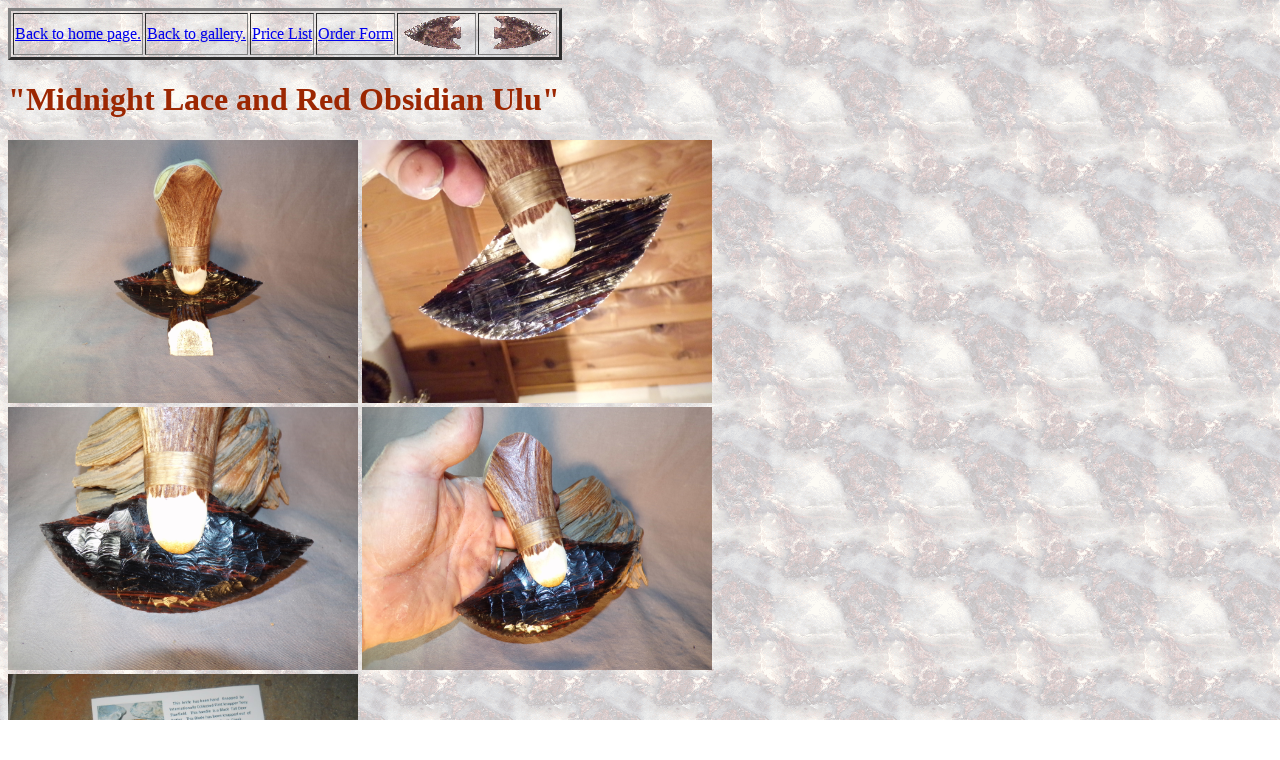

--- FILE ---
content_type: text/html
request_url: http://obsidianarts.com/page2G.html
body_size: 1048
content:
<HTML><HEAD><TITLE>obsidian knife</TITLE></HEAD>

<BODY TEXT="#9c2702" BACKGROUND="graybackground.gif">

<TABLE BORDER=3><TR>

<TD><A HREF="index.html">Back to home page.</A></TD>

<TD><A HREF="page2.html">Back to gallery.</TD>

<TD><A HREF="page7.html">Price List</A></TD>

<TD><A HREF="https://obsidianarts.com/page8.html">Order Form</A></TD>

<TD><A HREF="page2F.html"><IMG SRC="arrowlinkleft.gif" ALT="arrow link left"></A></TD>

<TD><A HREF="page2H.html"><IMG SRC="arrowlinkright.gif" ALT="arrow link right"></A></TD>

</TR></TABLE>



<H1>"Midnight Lace and Red Obsidian Ulu"</H1>

<IMG  SRC="knife2G.JPG" ALT="Obsidian knife" WIDTH=350 HEIGHT=263>
<IMG  SRC="clsknife2G.jpg" ALT="close up" WIDTH=350 HEIGHT=263><BR>
<IMG  SRC="knife2G-2.JPG" ALT="Obsidian knife" WIDTH=350 HEIGHT=263>
<IMG  SRC="clsknife2G-2.jpg" ALT="close up" WIDTH=350 HEIGHT=263><BR>
<IMG  SRC="coa.JPG" ALT="close up" WIDTH=350 HEIGHT=263><BR>


<HR>
<HR>
<HR>
<HR>


<H3>Item 2G $79.99</H3><BR>

<H3>I am Offering Certificates of Authenticity on Most of My knives.  It will contain a brief description of Your Knife and a Picture of the Exact Knife and will be signed and dated by the Artist (Me).  I have showed a generic pic of a COA.</H3><BR>  


<H4>This beautiful piece has been hand knapped by internationally collected flintknapper Tony Stanfield. Thats me.
This is my version of an Alaskan Ulu. It is 5 inches tall and this unique blade is 5 1/2 inches wide. 
The blade has been knapped out of a nice midnight lace and red obsidian.  The handle is a deer antler piece. 
This is a really nice knife. 
This is a beautiful piece for the flint knapping collection or to resell at a pow wow or rendezvous. 
The blade has been hafted to the antler handle with resins and artificial sinews. It does come with a notched 
antler piece for displaying.
Remember that shipping is included in this price. If the image does not match the description,

please reload. When I sell a knife on this site,

I replace it with the another knife but sometimes use the same file name. If you have been 

regularly visiting this site the new image may not reload automatically.



  

</H4>

<HR>
<HR>
<HR>
<HR>
<HR>
<HR>

</BODY>

</HTML>